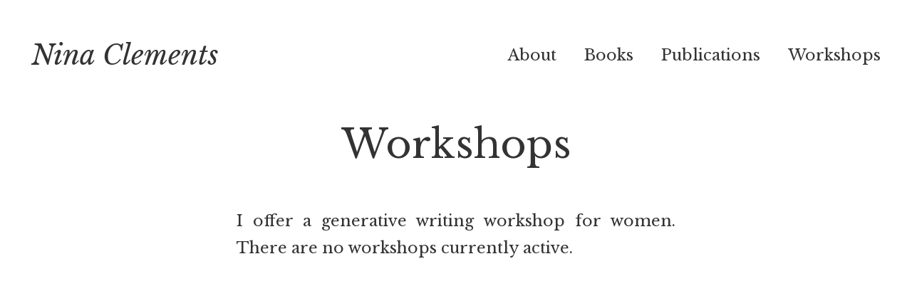

--- FILE ---
content_type: text/html; charset=UTF-8
request_url: https://ninaclements.net/workshops/
body_size: 2449
content:
<!DOCTYPE html>
<html lang="en" dir="ltr">
  <head>
    <meta charset="utf-8" />
<script>var _paq = _paq || [];(function(){var u=(("https:" == document.location.protocol) ? "https://matomo.matharts.com/" : "http://matomo.matharts.com/");_paq.push(["setSiteId", "2"]);_paq.push(["setTrackerUrl", u+"matomo.php"]);_paq.push(["setDoNotTrack", 1]);if (!window.matomo_search_results_active) {_paq.push(["trackPageView"]);}_paq.push(["setIgnoreClasses", ["no-tracking","colorbox"]]);_paq.push(["enableLinkTracking"]);var d=document,g=d.createElement("script"),s=d.getElementsByTagName("script")[0];g.type="text/javascript";g.defer=true;g.async=true;g.src=u+"matomo.js";s.parentNode.insertBefore(g,s);})();</script>
<meta name="Generator" content="Drupal 11 (https://www.drupal.org)" />
<meta name="MobileOptimized" content="width" />
<meta name="HandheldFriendly" content="true" />
<meta name="viewport" content="width=device-width, initial-scale=1.0" />
<link rel="alternate" hreflang="en" href="https://ninaclements.net/workshops" />
<link rel="icon" href="/core/misc/favicon.ico" type="image/vnd.microsoft.icon" />
<link rel="canonical" href="https://ninaclements.net/workshops" />
<link rel="shortlink" href="https://ninaclements.net/node/12" />
<link rel="preload" href="/modules/contrib/navigation/assets/fonts/inter-var.woff2" as="font" crossorigin="anonymous" />

    <title>Workshops | Nina Clements</title>
    <link rel="stylesheet" media="all" href="/sites/default/files/css/css_UJ143Dq_JkhaZQvQS6Lv0MFk3eb-CTBvuZPke8332Ps.css?delta=0&amp;language=en&amp;theme=ninaclements2025&amp;include=eJxtzjEOwyAQRNELERNZyoEWM8JIy4J2oHBOHylNCqf9r_lHd0Tr3kTrG8GqyaFosMn9ub9iEv6pRXsSfXBeWq3cvYGUAt7FekYY4lJcxsmYfQ3R7Ve2ZWMlrTyRAy9OtO_EB9DeP04" />
<link rel="stylesheet" media="all" href="/sites/default/files/css/css_PaS0ElQmibMwWQCdFxxWhGecNatFX3nMx2k9J7eh0Bg.css?delta=1&amp;language=en&amp;theme=ninaclements2025&amp;include=eJxtzjEOwyAQRNELERNZyoEWM8JIy4J2oHBOHylNCqf9r_lHd0Tr3kTrG8GqyaFosMn9ub9iEv6pRXsSfXBeWq3cvYGUAt7FekYY4lJcxsmYfQ3R7Ve2ZWMlrTyRAy9OtO_EB9DeP04" />

    
  </head>
  <body class="path-node page-node-type-page">
        <a href="#main-content" class="visually-hidden focusable skip-link">
      Skip to main content
    </a>
    
      <div class="dialog-off-canvas-main-canvas" data-off-canvas-main-canvas>
    <div class="layout-container">

  <header role="banner">
      <div class="region region-header">
    <div data-drupal-messages-fallback class="hidden"></div>
<div id="block-ninaclements2025-sitebranding" class="block block-system block-system-branding-block">
  
    
          <div class="site-name">
      <a href="/" rel="home">Nina Clements</a>
    </div>
    </div>
<nav role="navigation" aria-labelledby="block-ninaclements2025-main-menu-menu" id="block-ninaclements2025-main-menu" class="block block-menu navigation menu--main">
            
  <h2 class="visually-hidden" id="block-ninaclements2025-main-menu-menu">Main navigation</h2>
  

        
              <ul class="menu">
                    <li class="menu-item">
        <a href="/about" data-drupal-link-system-path="node/7">About</a>
              </li>
                <li class="menu-item">
        <a href="/books" data-drupal-link-system-path="node/8">Books</a>
              </li>
                <li class="menu-item">
        <a href="/publications" data-drupal-link-system-path="node/6">Publications</a>
              </li>
                <li class="menu-item menu-item--active-trail">
        <a href="/workshops" data-drupal-link-system-path="node/12" class="is-active" aria-current="page">Workshops</a>
              </li>
        </ul>
  


  </nav>

  </div>

  </header>

  
  

  

  

  

  <main role="main">
    <a id="main-content" tabindex="-1"></a>
    <div class="layout-content">
        <div class="region region-content">
    <div id="block-ninaclements2025-content" class="block block-system block-system-main-block">
  
    
      

<article data-history-node-id="12" class="node node--type-page node--view-mode-full">

  
    

      <h1 class="page-title"> <span class="field field--name-title field--type-string field--label-hidden">Workshops</span>
</h1>
  
  <div class="node__content">
    
      <div class="field field--name-field-content field--type-entity-reference-revisions field--label-hidden field__items">
              <div class="field__item">  <div class="paragraph paragraph--type--text paragraph--view-mode--default">
          
            <div class="clearfix text-formatted field field--name-field-formatted-text field--type-text-long field--label-hidden field__item"><p>I offer a generative writing workshop for women. There are no workshops currently active.&nbsp;</p></div>
      
      </div>
</div>
          </div>
  
  </div>

</article>

  </div>

  </div>

    </div>
    
    
  </main>

  
</div>
  </div>

    
    <script type="application/json" data-drupal-selector="drupal-settings-json">{"path":{"baseUrl":"\/","pathPrefix":"","currentPath":"node\/12","currentPathIsAdmin":false,"isFront":false,"currentLanguage":"en"},"pluralDelimiter":"\u0003","suppressDeprecationErrors":true,"matomo":{"disableCookies":false,"trackMailto":true},"user":{"uid":0,"permissionsHash":"158e7732b5b773649c2402b31a9e44f4de3be8749fd4322a49b11d98f12b5ed8"}}</script>
<script src="/sites/default/files/js/js_Xy8Cjuu9oFJ6LkVqiX1xhW7LqnabM974jHYnAaoWogQ.js?scope=footer&amp;delta=0&amp;language=en&amp;theme=ninaclements2025&amp;include=eJxLzi9K1U8pKi1IzNHJTSzJz83Xh1A6eZl5ick5qbmpeSXFRgZGpvrpOflJiTm6xSWVOZl56QB4gRWj"></script>

  </body>
</html>


--- FILE ---
content_type: text/css
request_url: https://ninaclements.net/sites/default/files/css/css_PaS0ElQmibMwWQCdFxxWhGecNatFX3nMx2k9J7eh0Bg.css?delta=1&language=en&theme=ninaclements2025&include=eJxtzjEOwyAQRNELERNZyoEWM8JIy4J2oHBOHylNCqf9r_lHd0Tr3kTrG8GqyaFosMn9ub9iEv6pRXsSfXBeWq3cvYGUAt7FekYY4lJcxsmYfQ3R7Ve2ZWMlrTyRAy9OtO_EB9DeP04
body_size: 22911
content:
@import "https://fonts.googleapis.com/css2?family=Libre+Baskerville:ital,wght@0,400;0,700;1,400&family=Outfit:wght@400..700&display=swap";
/* @license MIT https://github.com/necolas/normalize.css/blob/8.0.1/LICENSE.md */
html{line-height:1.15;-webkit-text-size-adjust:100%;}body{margin:0;}main{display:block;}h1{font-size:2em;margin:0.67em 0;}hr{box-sizing:content-box;height:0;overflow:visible;}pre{font-family:monospace,monospace;font-size:1em;}a{background-color:transparent;}abbr[title]{border-bottom:none;text-decoration:underline;text-decoration:underline dotted;}b,strong{font-weight:bolder;}code,kbd,samp{font-family:monospace,monospace;font-size:1em;}small{font-size:80%;}sub,sup{font-size:75%;line-height:0;position:relative;vertical-align:baseline;}sub{bottom:-0.25em;}sup{top:-0.5em;}img{border-style:none;}button,input,optgroup,select,textarea{font-family:inherit;font-size:100%;line-height:1.15;margin:0;}button,input{overflow:visible;}button,select{text-transform:none;}button,[type="button"],[type="reset"],[type="submit"]{-webkit-appearance:button;}button::-moz-focus-inner,[type="button"]::-moz-focus-inner,[type="reset"]::-moz-focus-inner,[type="submit"]::-moz-focus-inner{border-style:none;padding:0;}button:-moz-focusring,[type="button"]:-moz-focusring,[type="reset"]:-moz-focusring,[type="submit"]:-moz-focusring{outline:1px dotted ButtonText;}fieldset{padding:0.35em 0.75em 0.625em;}legend{box-sizing:border-box;color:inherit;display:table;max-width:100%;padding:0;white-space:normal;}progress{vertical-align:baseline;}textarea{overflow:auto;}[type="checkbox"],[type="radio"]{box-sizing:border-box;padding:0;}[type="number"]::-webkit-inner-spin-button,[type="number"]::-webkit-outer-spin-button{height:auto;}[type="search"]{-webkit-appearance:textfield;outline-offset:-2px;}[type="search"]::-webkit-search-decoration{-webkit-appearance:none;}::-webkit-file-upload-button{-webkit-appearance:button;font:inherit;}details{display:block;}summary{display:list-item;}template{display:none;}[hidden]{display:none;}
/* @license GPL-2.0-or-later https://www.drupal.org/licensing/faq */
.action-links{margin:1em 0;padding:0;list-style:none;}[dir="rtl"] .action-links{margin-right:0;}.action-links li{display:inline-block;margin:0 0.3em;}.action-links li:first-child{margin-left:0;}[dir="rtl"] .action-links li:first-child{margin-right:0;margin-left:0.3em;}.button-action{display:inline-block;padding:0.2em 0.5em 0.3em;text-decoration:none;line-height:160%;}.button-action::before{margin-left:-0.1em;padding-right:0.2em;content:"+";font-weight:900;}[dir="rtl"] .button-action::before{margin-right:-0.1em;margin-left:0;padding-right:0;padding-left:0.2em;}
.breadcrumb{padding-bottom:0.5em;}.breadcrumb ol{margin:0;padding:0;}[dir="rtl"] .breadcrumb ol{margin-right:0;}.breadcrumb li{display:inline;margin:0;padding:0;list-style-type:none;}.breadcrumb li::before{content:" \BB ";}.breadcrumb li:first-child::before{content:none;}
.button,.image-button{margin-right:1em;margin-left:1em;}.button:first-child,.image-button:first-child{margin-right:0;margin-left:0;}
.container-inline label::after,.container-inline .label::after{content:":";}.form-type-radios .container-inline label::after,.form-type-checkboxes .container-inline label::after{content:"";}.form-type-radios .container-inline .form-type-radio,.form-type-checkboxes .container-inline .form-type-checkbox{margin:0 1em;}.container-inline .form-actions,.container-inline.form-actions{margin-top:0;margin-bottom:0;}
details{margin-top:1em;margin-bottom:1em;border:1px solid #ccc;}details > .details-wrapper{padding:0.5em 1.5em;}summary{padding:0.2em 0.5em;cursor:pointer;}
.exposed-filters .filters{float:left;margin-right:1em;}[dir="rtl"] .exposed-filters .filters{float:right;margin-right:0;margin-left:1em;}.exposed-filters .form-item{margin:0 0 0.1em 0;padding:0;}.exposed-filters .form-item label{float:left;width:10em;font-weight:normal;}[dir="rtl"] .exposed-filters .form-item label{float:right;}.exposed-filters .form-select{width:14em;}.exposed-filters .current-filters{margin-bottom:1em;}.exposed-filters .current-filters .placeholder{font-weight:bold;font-style:normal;}.exposed-filters .additional-filters{float:left;margin-right:1em;}[dir="rtl"] .exposed-filters .additional-filters{float:right;margin-right:0;margin-left:1em;}
.field__label{font-weight:bold;}.field--label-inline .field__label,.field--label-inline .field__items{float:left;}.field--label-inline .field__label,.field--label-inline > .field__item,.field--label-inline .field__items{padding-right:0.5em;}[dir="rtl"] .field--label-inline .field__label,[dir="rtl"] .field--label-inline .field__items{padding-right:0;padding-left:0.5em;}.field--label-inline .field__label::after{content:":";}
form .field-multiple-table{margin:0;}form .field-multiple-table .field-multiple-drag{width:30px;padding-right:0;}[dir="rtl"] form .field-multiple-table .field-multiple-drag{padding-left:0;}form .field-multiple-table .field-multiple-drag .tabledrag-handle{padding-right:0.5em;}[dir="rtl"] form .field-multiple-table .field-multiple-drag .tabledrag-handle{padding-right:0;padding-left:0.5em;}form .field-add-more-submit{margin:0.5em 0 0;}.form-item,.form-actions{margin-top:1em;margin-bottom:1em;}tr.odd .form-item,tr.even .form-item{margin-top:0;margin-bottom:0;}.form-composite > .fieldset-wrapper > .description,.form-item .description{font-size:0.85em;}label.option{display:inline;font-weight:normal;}.form-composite > legend,.label{display:inline;margin:0;padding:0;font-size:inherit;font-weight:bold;}.form-checkboxes .form-item,.form-radios .form-item{margin-top:0.4em;margin-bottom:0.4em;}.form-type-radio .description,.form-type-checkbox .description{margin-left:2.4em;}[dir="rtl"] .form-type-radio .description,[dir="rtl"] .form-type-checkbox .description{margin-right:2.4em;margin-left:0;}.marker{color:#e00;}.form-required::after{display:inline-block;width:6px;height:6px;margin:0 0.3em;content:"";vertical-align:super;background-image:url(/themes/custom/ninaclements2025/images/icons/required.svg);background-repeat:no-repeat;background-size:6px 6px;}abbr.tabledrag-changed,abbr.ajax-changed{border-bottom:none;}.form-item input.error,.form-item textarea.error,.form-item select.error{border:2px solid red;}.form-item--error-message::before{display:inline-block;width:14px;height:14px;content:"";vertical-align:sub;background:url(/themes/custom/ninaclements2025/images/icons/error.svg) no-repeat;background-size:contain;}
.icon-help{padding:1px 0 1px 20px;background:url(/themes/custom/ninaclements2025/images/icons/help.png) 0 50% no-repeat;}[dir="rtl"] .icon-help{padding:1px 20px 1px 0;background-position:100% 50%;}.feed-icon{display:block;overflow:hidden;width:16px;height:16px;text-indent:-9999px;background:url(/themes/custom/ninaclements2025/images/icons/feed.svg) no-repeat;}
.form--inline .form-item{float:left;margin-right:0.5em;}[dir="rtl"] .form--inline .form-item{float:right;margin-right:0;margin-left:0.5em;}[dir="rtl"] .views-filterable-options-controls .form-item{margin-right:2%;}.form--inline .form-item-separator{margin-top:2.3em;margin-right:1em;margin-left:0.5em;}[dir="rtl"] .form--inline .form-item-separator{margin-right:0.5em;margin-left:1em;}.form--inline .form-actions{clear:left;}[dir="rtl"] .form--inline .form-actions{clear:right;}
.item-list .title{font-weight:bold;}.item-list ul{margin:0 0 0.75em 0;padding:0;}.item-list li{margin:0 0 0.25em 1.5em;padding:0;}[dir="rtl"] .item-list li{margin:0 1.5em 0.25em 0;}.item-list--comma-list{display:inline;}.item-list--comma-list .item-list__comma-list,.item-list__comma-list li,[dir="rtl"] .item-list--comma-list .item-list__comma-list,[dir="rtl"] .item-list__comma-list li{margin:0;}
button.link{margin:0;padding:0;cursor:pointer;border:0;background:transparent;font-size:1em;}label button.link{font-weight:bold;}
ul.inline,ul.links.inline{display:inline;padding-left:0;}[dir="rtl"] ul.inline,[dir="rtl"] ul.links.inline{padding-right:0;padding-left:15px;}ul.inline li{display:inline;padding:0 0.5em;list-style-type:none;}ul.links a.is-active{color:#000;}
ul.menu{margin-left:1em;padding:0;list-style:none outside;text-align:left;}[dir="rtl"] ul.menu{margin-right:1em;margin-left:0;text-align:right;}.menu-item--expanded{list-style-type:circle;list-style-image:url(/themes/custom/ninaclements2025/images/icons/menu-expanded.png);}.menu-item--collapsed{list-style-type:disc;list-style-image:url(/themes/custom/ninaclements2025/images/icons/menu-collapsed.png);}[dir="rtl"] .menu-item--collapsed{list-style-image:url(/themes/custom/ninaclements2025/images/icons/menu-collapsed-rtl.png);}.menu-item{margin:0;padding-top:0.2em;}ul.menu a.is-active{color:#000;}
.more-link{display:block;text-align:right;}[dir="rtl"] .more-link{text-align:left;}
.pager__items{clear:both;text-align:center;}.pager__item{display:inline;padding:0.5em;}.pager__item.is-active{font-weight:bold;}
tr.drag{background-color:#fffff0;}tr.drag-previous{background-color:#ffd;}body div.tabledrag-changed-warning{margin-bottom:0.5em;}
tr.selected td{background:#ffc;}td.checkbox,th.checkbox{text-align:center;}[dir="rtl"] td.checkbox,[dir="rtl"] th.checkbox{text-align:center;}
th.is-active img{display:inline;}td.is-active{background-color:#ddd;}
div.tabs{margin:1em 0;}ul.tabs{margin:0 0 0.5em;padding:0;list-style:none;}.tabs > li{display:inline-block;margin-right:0.3em;}[dir="rtl"] .tabs > li{margin-right:0;margin-left:0.3em;}.tabs a{display:block;padding:0.2em 1em;text-decoration:none;}.tabs a.is-active{background-color:#eee;}.tabs a:focus,.tabs a:hover{background-color:#f5f5f5;}
.form-textarea-wrapper textarea{display:block;box-sizing:border-box;width:100%;margin:0;}
.ui-dialog--narrow{max-width:500px;}@media screen and (max-width:600px){.ui-dialog--narrow{min-width:95%;max-width:95%;}}
.messages{padding:15px 20px 15px 35px;word-wrap:break-word;border:1px solid;border-width:1px 1px 1px 0;border-radius:2px;background:no-repeat 10px 17px;overflow-wrap:break-word;}[dir="rtl"] .messages{padding-right:35px;padding-left:20px;text-align:right;border-width:1px 0 1px 1px;background-position:right 10px top 17px;}.messages + .messages{margin-top:1.538em;}.messages__list{margin:0;padding:0;list-style:none;}.messages__item + .messages__item{margin-top:0.769em;}.messages--status{color:#325e1c;border-color:#c9e1bd #c9e1bd #c9e1bd transparent;background-color:#f3faef;background-image:url(/themes/custom/ninaclements2025/images/icons/check.svg);box-shadow:-8px 0 0 #77b259;}[dir="rtl"] .messages--status{margin-left:0;border-color:#c9e1bd transparent #c9e1bd #c9e1bd;box-shadow:8px 0 0 #77b259;}.messages--warning{color:#734c00;border-color:#f4daa6 #f4daa6 #f4daa6 transparent;background-color:#fdf8ed;background-image:url(/themes/custom/ninaclements2025/images/icons/warning.svg);box-shadow:-8px 0 0 #e09600;}[dir="rtl"] .messages--warning{border-color:#f4daa6 transparent #f4daa6 #f4daa6;box-shadow:8px 0 0 #e09600;}.messages--error{color:#a51b00;border-color:#f9c9bf #f9c9bf #f9c9bf transparent;background-color:#fcf4f2;background-image:url(/themes/custom/ninaclements2025/images/icons/error.svg);box-shadow:-8px 0 0 #e62600;}[dir="rtl"] .messages--error{border-color:#f9c9bf transparent #f9c9bf #f9c9bf;box-shadow:8px 0 0 #e62600;}.messages--error p.error{color:#a51b00;}
.node--unpublished{background-color:#fff4f4;}
:root{--color-background:white;--color-text:#0a2472;--color-text:#0045ac;--color-text:#333;--color-accent:#b55527;--color-accent:#cc0000;--color-accent:#0045ac;--color-accent:#999;--color-accent-dark:var(--color-accent);--color-accent-hover:var(--color-accent);--color-winter:#70bcb2;--color-spring:#8dac51;--color-summer:#ffd200;--color-autumn:#b55527;--font-display:"Libre Baskerville";--font-text:"Crimson Pro";--font-text:"Libre Baskerville";}html{font-size:16px;}body{background-color:var(--color-background);color:var(--color-text);font-family:var(--font-text),serif;font-weight:500;line-height:1.75;margin:0;padding:0;text-align:justify;}h1,h2,h3,h4,h5,h6,p{margin-bottom:1em;margin-top:1em;}.layout-container{padding-left:2em;padding-right:2em;border:2.5em solid var(--color-accent);border-width:0;box-sizing:border-box;min-height:100vh;}@media (min-width:60em){.layout-container{font-size:20px;}}@media (min-width:80em){.layout-container{font-size:22px;}}main{padding-bottom:6em;}a{font-weight:400;color:var(--color-text);text-decoration:none;text-decoration:underline 2px var(--color-accent);text-underline-offset:4px;}img{height:auto;max-width:100%;vertical-align:bottom;}form{text-align:left;}input[type=text],input[type=search],input[type=email]{appearance:none;border:2px solid var(--color-accent);max-width:100%;box-sizing:border-box;padding:0.75em 1em;}textarea{appearance:none;border:2px solid var(--color-accent);max-width:100%;box-sizing:border-box;padding:0.75em 1em;}label,fieldset legend,.form-composite > legend{font-family:"Outfit",sans-serif;font-size:0.9em;font-weight:500;}.form-checkboxes .form-type-checkbox{margin-top:0;margin-bottom:0;}.form-checkboxes .form-type-checkbox label{font-family:var(--font-text),serif;}.webform-element-description{margin-top:0.5em;}.webform-actions{margin-bottom:1.5em;margin-top:1.5em;font-family:"Outfit",sans-serif;font-weight:600;font-size:0.7em;letter-spacing:0.04em;text-align:center;}input[type=button],input[type=submit]{appearance:none;background-color:var(--color-white);border:2px solid rgba(10,36,114,0.3333333333);border-color:var(--color-accent);font-weight:600;color:var(--color-text);letter-spacing:0.04em;display:inline-block;padding:0.375em 1.25em;border-radius:3em;transition:background-color 0.5s;text-transform:uppercase;text-decoration:none;line-height:1.75;}input[type=button]:hover,input[type=submit]:hover{background-color:var(--color-accent-hover);}input[type=button]:active,input[type=submit]:active{background-color:var(--color-accent);transform:translate(0.2em,0.2em);}#block-ninaclements2025-page-title h1{font-family:var(--font-display),serif;text-align:center;font-weight:300;}.page-title{font-family:var(--font-display),serif;text-align:center;font-size:2.5em;font-weight:300;margin:0;margin-bottom:0.75em;}.paragraph--type--video{margin-bottom:1.5em;}.paragraph--type--video article > div:not(.contextual){position:relative;height:0;padding-bottom:56.25%;}.paragraph--type--video article > div:not(.contextual) iframe{position:absolute;left:0;top:0;width:100%;height:100%;}.paragraph--type--video .field--name-field-title{text-align:center;}.paragraph--type--video .field--name-field-video{border:3px solid var(--color-accent);max-width:32em;margin-left:auto;margin-right:auto;margin-bottom:0em;}.paragraph--type--text .field--name-field-formatted-text{max-width:28em;margin-left:auto;margin-right:auto;}.paragraph--type--link{text-align:center;margin-bottom:1.5em;}.paragraph--type--block-reference .block-webform-block{max-width:28em;margin-left:auto;margin-right:auto;}.paragraph--type--block-reference .block-webform-block:before{content:"";display:block;border-top:0.5em solid var(--color-accent);width:100%;max-width:4em;margin-left:auto;margin-right:auto;margin-top:4.5em;margin-bottom:3em;}.field__item:not(:first-child) .paragraph--type--book:before{content:"";display:block;border-top:0.5em solid var(--color-accent);width:100%;max-width:4em;margin-left:auto;margin-right:auto;margin-top:4.5em;margin-bottom:3em;}.paragraph--type--book .field--name-field-cover-image{position:relative;margin-left:auto;margin-right:auto;margin-bottom:1.5em;max-width:14em;box-shadow:2px 4px 16px rgba(0,0,0,0.24);}.paragraph--type--book .field--name-field-cover-image:before{background:linear-gradient(to right,rgba(0,0,0,0.02) 0%,rgba(0,0,0,0.05) 0.75%,rgba(244,244,244,0.06) 5.4%,rgba(244,244,244,0.07) 99%,rgba(144,144,144,0.2) 100%);content:"";display:block;position:absolute;left:0;top:0;width:100%;height:100%;}.paragraph--type--book .field--name-field-cover-image img{width:100%;}.paragraph--type--book .field--name-field-title{font-family:var(--font-display),serif;font-size:2.25em;font-weight:300;font-style:italic;text-align:center;margin-bottom:0;}.paragraph--type--book .field--name-field-publication-info{font-family:"Outfit",sans-serif;font-weight:500;font-size:0.9em;text-align:center;margin:0;}.paragraph--type--book .field--name-field-link{margin-bottom:1.5em;margin-top:1.5em;font-family:"Outfit",sans-serif;font-weight:600;font-size:0.7em;letter-spacing:0.04em;text-align:center;}.paragraph--type--book .field--name-field-link .field__item{display:inline-block;margin-top:0.5em;margin-left:0.25em;margin-right:0.25em;}.paragraph--type--book .field--name-field-link a{border:2px solid rgba(10,36,114,0.3333333333);border-color:var(--color-accent);font-weight:600;color:var(--color-text);display:inline-block;padding:0.375em 1.25em;border-radius:3em;transition:background-color 0.5s;text-transform:uppercase;text-decoration:none;}.paragraph--type--book .field--name-field-link a:hover{background-color:var(--color-accent-hover);}.paragraph--type--book .field--name-field-link a:active{background-color:var(--color-accent);transform:translate(0.2em,0.2em);}.paragraph--type--book .field--name-field-formatted-text{max-width:28em;margin-left:auto;margin-right:auto;}.paragraph--type--banner{max-width:80rem;margin-left:auto;margin-right:auto;}.paragraph--type--banner .field--name-field-banner-image{margin-bottom:1em;}.paragraph--type--banner .field--name-field-banner-image img{height:auto;max-height:28em;object-fit:cover;object-position:center bottom;}.paragraph--type--banner .field--name-field-image-credit{font-family:"Outfit",sans-serif;font-size:0.7em;font-weight:500;max-width:80rem;margin-left:auto;margin-right:auto;text-align:right;margin-top:-0.75em;margin-bottom:1.5em;}.paragraph--type--banner .field--name-field-title{font-family:var(--font-display),serif;font-size:2.25em;font-style:italic;text-align:center;}.paragraph--type--banner .field--name-field-publication-info{font-family:"Outfit",sans-serif;font-weight:500;font-size:0.9em;text-align:center;margin:0;}.paragraph--type--banner .field--name-field-formatted-text{font-family:var(--font-display),serif;max-width:30em;margin-left:auto;margin-right:auto;font-size:1em;}.paragraph--type--banner .field--name-field-link{margin-bottom:1.5em;margin-top:1.5em;font-family:"Outfit",sans-serif;font-weight:600;font-size:0.7em;letter-spacing:0.04em;text-align:center;}.paragraph--type--banner .field--name-field-link .field__item{display:inline-block;margin-top:0.5em;margin-left:0.25em;margin-right:0.25em;}.paragraph--type--banner .field--name-field-link a{border:2px solid rgba(10,36,114,0.3333333333);border-color:var(--color-accent);font-weight:600;color:var(--color-text);display:inline-block;padding:0.375em 1.25em;border-radius:3em;transition:background-color 0.5s;text-transform:uppercase;text-decoration:none;}.paragraph--type--banner .field--name-field-link a:hover{background-color:var(--color-accent-hover);}.paragraph--type--banner .field--name-field-link a:active{background-color:var(--color-accent);transform:translate(0.2em,0.2em);}.field--name-body{max-width:24em;margin-left:auto;margin-right:auto;}.region-header{position:relative;padding:2em 0;max-width:80rem;margin-left:auto;margin-right:auto;}@media (min-width:600px){.region-header{display:flex;justify-content:space-between;align-content:baseline;}}#block-ninaclements2025-main-menu{margin-top:0.5em;}#block-ninaclements2025-main-menu a{text-decoration:none;}#block-ninaclements2025-sitebranding{font-family:var(--font-display),serif;font-style:italic;font-size:1.75em;}#block-ninaclements2025-sitebranding a{font-weight:normal;text-decoration:none;}ul.menu{list-style-type:none;margin:0;padding:0;text-align:left;}@media (min-width:600px){ul.menu{text-align:right;}}ul.menu li{list-style:none;text-align:right;display:inline-block;margin-left:0.25em;}@media (min-width:600px){ul.menu li{margin-left:1.5em;}}ul.menu a{font-weight:500;}ul.menu a:hover{text-decoration:underline;}ul.menu a.is-active{text-decoration:underline;text-decoration:underline 2px var(--color-accent);text-underline-offset:4px;position:relative;color:var(--color-text);}ul.menu a.is-active:after{content:"";display:none;width:1em;height:1em;border-radius:50%;position:absolute;top:50%;transform:translateY(-50%);right:-1.4em;background-color:var(--color-accent);}ul.menu ul a{font-weight:400;}#block-ninaclements2025-primary-local-tasks{max-width:80rem;margin-left:auto;margin-right:auto;}.path-frontpage #block-ninaclements2025-sitebranding .site-name > a{position:relative;}.path-frontpage #block-ninaclements2025-sitebranding .site-name > a:after{content:"";display:none;width:1em;height:1em;border-radius:50%;position:absolute;top:50%;transform:translateY(-50%);left:-1.4em;background-color:var(--color-accent);}.path-frontpage h1.page-title{display:none;}.path-frontpage #block-ninaclements2025-content:before,.path-frontpage #block-ninaclements2025-content:after{display:none;}.c-book .c-book__cover{margin-bottom:1em;text-align:center;}.c-book .c-book__cover .cover-treatment{position:relative;margin-left:auto;margin-right:auto;max-width:8em;box-shadow:2px 4px 16px rgba(0,0,0,0.24);}.c-book .c-book__cover .cover-treatment:before{background:linear-gradient(to right,rgba(0,0,0,0.02) 0%,rgba(0,0,0,0.05) 0.75%,rgba(244,244,244,0.06) 5.4%,rgba(244,244,244,0.07) 99%,rgba(144,144,144,0.2) 100%);content:"";display:block;position:absolute;left:0;top:0;width:100%;height:100%;}.c-book .c-book__title .page-title{margin-bottom:0;}.c-book .c-book__publication_info{font-family:"Outfit",sans-serif;font-weight:600;font-size:0.8em;text-align:center;margin:0;}.c-book .c-book__links{margin-bottom:1.5em;margin-top:1.5em;}.c-book .c-book__links > div{font-family:"Outfit",sans-serif;font-weight:600;font-size:0.7em;letter-spacing:0.04em;text-align:center;margin:0;}.c-book .c-book__links > div > div{margin-top:0.5em;}.c-book .c-book__links a{border:2px solid rgba(10,36,114,0.3333333333);border-color:var(--color-accent);font-weight:600;color:var(--color-text);display:inline-block;padding:0.375em 1.25em;border-radius:3em;transition:background-color 0.5s;text-transform:uppercase;text-decoration:none;}.c-book .c-book__links a:hover{background-color:var(--color-accent-hover);}.c-book .c-book__links a:active{background-color:var(--color-accent);transform:translate(0.2em,0.2em);}.field--name-field-headshot-image{box-sizing:border-box;max-width:12em;margin-left:auto;margin-right:auto;}.field--name-field-headshot-image img{border-radius:50%;box-sizing:border-box;box-shadow:2px 4px 16px rgba(0,0,0,0.24);}#block-ninaclements2025-content:before,#block-ninaclements2025-content:after{content:"";display:block;border-top:0.5em solid var(--color-accent);width:100%;max-width:4em;margin-left:auto;margin-right:auto;background-color:var(--color-accent);margin-bottom:1.5em;display:none;}#block-ninaclements2025-content:after{margin-top:4.5em;margin-bottom:0;display:none;}
